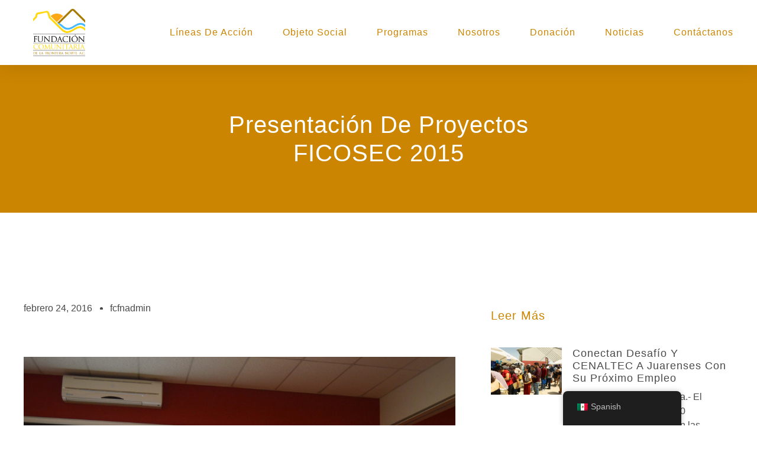

--- FILE ---
content_type: text/html; charset=UTF-8
request_url: https://fcfn.org/150-2/
body_size: 20652
content:
<!doctype html>
<html lang="es-MX">
<head>
	<meta charset="UTF-8">
	<meta name="viewport" content="width=device-width, initial-scale=1">
	<link rel="profile" href="https://gmpg.org/xfn/11">
	<meta name='robots' content='index, follow, max-image-preview:large, max-snippet:-1, max-video-preview:-1' />

	<!-- This site is optimized with the Yoast SEO plugin v26.6 - https://yoast.com/wordpress/plugins/seo/ -->
	<title>Presentación de proyectos FICOSEC 2015 - Fundación Comunitaria de la Frontera Norte, A.C.</title>
	<link rel="canonical" href="https://fcfn.org/150-2/" />
	<meta property="og:locale" content="es_MX" />
	<meta property="og:type" content="article" />
	<meta property="og:title" content="Presentación de proyectos FICOSEC 2015 - Fundación Comunitaria de la Frontera Norte, A.C." />
	<meta property="og:description" content="Hoy FICOSEC facilitó un espacio para que las organizaciones que nos aliamos con el Fideicomiso, para prevenir la violencia y delincuencia en Ciudad Juárez presentáramos nuestros resultados y modelos de intervención. Nuestra Fundación presentó el modelo de empleabilidad juvenil Desafío, que ha logrado beneficiar a 2,552 jóvenes de más de 290 colonias de la Ciudad [&hellip;]" />
	<meta property="og:url" content="https://fcfn.org/150-2/" />
	<meta property="og:site_name" content="Fundación Comunitaria de la Frontera Norte, A.C." />
	<meta property="article:published_time" content="2016-02-24T23:52:13+00:00" />
	<meta property="article:modified_time" content="2017-03-31T17:00:14+00:00" />
	<meta property="og:image" content="https://fcfn.org/wp-content/uploads/2016/02/0668_o.jpg" />
	<meta property="og:image:width" content="2048" />
	<meta property="og:image:height" content="1361" />
	<meta property="og:image:type" content="image/jpeg" />
	<meta name="author" content="fcfnadmin" />
	<meta name="twitter:card" content="summary_large_image" />
	<meta name="twitter:label1" content="Escrito por" />
	<meta name="twitter:data1" content="fcfnadmin" />
	<meta name="twitter:label2" content="Tiempo de lectura" />
	<meta name="twitter:data2" content="1 minuto" />
	<script type="application/ld+json" class="yoast-schema-graph">{"@context":"https://schema.org","@graph":[{"@type":"Article","@id":"https://fcfn.org/150-2/#article","isPartOf":{"@id":"https://fcfn.org/150-2/"},"author":{"name":"fcfnadmin","@id":"https://fcfn.org/en/#/schema/person/8b65ab4f44f20798bf3420a248d6b1c3"},"headline":"Presentación de proyectos FICOSEC 2015","datePublished":"2016-02-24T23:52:13+00:00","dateModified":"2017-03-31T17:00:14+00:00","mainEntityOfPage":{"@id":"https://fcfn.org/150-2/"},"wordCount":172,"commentCount":0,"publisher":{"@id":"https://fcfn.org/en/#organization"},"image":{"@id":"https://fcfn.org/150-2/#primaryimage"},"thumbnailUrl":"https://fcfn.org/wp-content/uploads/2016/02/0668_o.jpg","articleSection":["Noticias"],"inLanguage":"es","potentialAction":[{"@type":"CommentAction","name":"Comment","target":["https://fcfn.org/150-2/#respond"]}]},{"@type":"WebPage","@id":"https://fcfn.org/150-2/","url":"https://fcfn.org/150-2/","name":"Presentación de proyectos FICOSEC 2015 - Fundación Comunitaria de la Frontera Norte, A.C.","isPartOf":{"@id":"https://fcfn.org/en/#website"},"primaryImageOfPage":{"@id":"https://fcfn.org/150-2/#primaryimage"},"image":{"@id":"https://fcfn.org/150-2/#primaryimage"},"thumbnailUrl":"https://fcfn.org/wp-content/uploads/2016/02/0668_o.jpg","datePublished":"2016-02-24T23:52:13+00:00","dateModified":"2017-03-31T17:00:14+00:00","breadcrumb":{"@id":"https://fcfn.org/150-2/#breadcrumb"},"inLanguage":"es","potentialAction":[{"@type":"ReadAction","target":["https://fcfn.org/150-2/"]}]},{"@type":"ImageObject","inLanguage":"es","@id":"https://fcfn.org/150-2/#primaryimage","url":"https://fcfn.org/wp-content/uploads/2016/02/0668_o.jpg","contentUrl":"https://fcfn.org/wp-content/uploads/2016/02/0668_o.jpg","width":2048,"height":1361},{"@type":"BreadcrumbList","@id":"https://fcfn.org/150-2/#breadcrumb","itemListElement":[{"@type":"ListItem","position":1,"name":"Inicio","item":"https://fcfn.org/"},{"@type":"ListItem","position":2,"name":"Presentación de proyectos FICOSEC 2015"}]},{"@type":"WebSite","@id":"https://fcfn.org/en/#website","url":"https://fcfn.org/en/","name":"Fundación Comunitaria de la Frontera Norte, A.C.","description":"Fundación Comunitaria de la Frontera Norte, A.C.","publisher":{"@id":"https://fcfn.org/en/#organization"},"potentialAction":[{"@type":"SearchAction","target":{"@type":"EntryPoint","urlTemplate":"https://fcfn.org/en/?s={search_term_string}"},"query-input":{"@type":"PropertyValueSpecification","valueRequired":true,"valueName":"search_term_string"}}],"inLanguage":"es"},{"@type":"Organization","@id":"https://fcfn.org/en/#organization","name":"Fundación Comunitaria de la Frontera Norte, A.C.","url":"https://fcfn.org/en/","logo":{"@type":"ImageObject","inLanguage":"es","@id":"https://fcfn.org/en/#/schema/logo/image/","url":"https://fcfn.org/wp-content/uploads/2023/04/Logo_FCNF.jpg","contentUrl":"https://fcfn.org/wp-content/uploads/2023/04/Logo_FCNF.jpg","width":1050,"height":964,"caption":"Fundación Comunitaria de la Frontera Norte, A.C."},"image":{"@id":"https://fcfn.org/en/#/schema/logo/image/"}},{"@type":"Person","@id":"https://fcfn.org/en/#/schema/person/8b65ab4f44f20798bf3420a248d6b1c3","name":"fcfnadmin","image":{"@type":"ImageObject","inLanguage":"es","@id":"https://fcfn.org/en/#/schema/person/image/","url":"https://secure.gravatar.com/avatar/755147bccbd6556d72972ed71cd19955453da76b96deb64ec73a068167a1a62d?s=96&d=mm&r=g","contentUrl":"https://secure.gravatar.com/avatar/755147bccbd6556d72972ed71cd19955453da76b96deb64ec73a068167a1a62d?s=96&d=mm&r=g","caption":"fcfnadmin"},"url":"https://fcfn.org/author/fcfnadmin/"}]}</script>
	<!-- / Yoast SEO plugin. -->


<link rel="alternate" type="application/rss+xml" title="Fundación Comunitaria de la Frontera Norte, A.C. &raquo; Feed" href="https://fcfn.org/feed/" />
<link rel="alternate" type="application/rss+xml" title="Fundación Comunitaria de la Frontera Norte, A.C. &raquo; RSS de los comentarios" href="https://fcfn.org/comments/feed/" />
<link rel="alternate" type="application/rss+xml" title="Fundación Comunitaria de la Frontera Norte, A.C. &raquo; Presentación de proyectos FICOSEC 2015 RSS de los comentarios" href="https://fcfn.org/150-2/feed/" />
<link rel="alternate" title="oEmbed (JSON)" type="application/json+oembed" href="https://fcfn.org/wp-json/oembed/1.0/embed?url=https%3A%2F%2Ffcfn.org%2F150-2%2F" />
<link rel="alternate" title="oEmbed (XML)" type="text/xml+oembed" href="https://fcfn.org/wp-json/oembed/1.0/embed?url=https%3A%2F%2Ffcfn.org%2F150-2%2F&#038;format=xml" />
<style id='wp-img-auto-sizes-contain-inline-css'>
img:is([sizes=auto i],[sizes^="auto," i]){contain-intrinsic-size:3000px 1500px}
/*# sourceURL=wp-img-auto-sizes-contain-inline-css */
</style>

<style id='wp-emoji-styles-inline-css'>

	img.wp-smiley, img.emoji {
		display: inline !important;
		border: none !important;
		box-shadow: none !important;
		height: 1em !important;
		width: 1em !important;
		margin: 0 0.07em !important;
		vertical-align: -0.1em !important;
		background: none !important;
		padding: 0 !important;
	}
/*# sourceURL=wp-emoji-styles-inline-css */
</style>
<link rel='stylesheet' id='wp-block-library-css' href='https://fcfn.org/wp-includes/css/dist/block-library/style.min.css?ver=6.9' media='all' />
<link rel='stylesheet' id='jet-engine-frontend-css' href='https://fcfn.org/wp-content/plugins/jet-engine/assets/css/frontend.css?ver=3.2.6' media='all' />
<style id='global-styles-inline-css'>
:root{--wp--preset--aspect-ratio--square: 1;--wp--preset--aspect-ratio--4-3: 4/3;--wp--preset--aspect-ratio--3-4: 3/4;--wp--preset--aspect-ratio--3-2: 3/2;--wp--preset--aspect-ratio--2-3: 2/3;--wp--preset--aspect-ratio--16-9: 16/9;--wp--preset--aspect-ratio--9-16: 9/16;--wp--preset--color--black: #000000;--wp--preset--color--cyan-bluish-gray: #abb8c3;--wp--preset--color--white: #ffffff;--wp--preset--color--pale-pink: #f78da7;--wp--preset--color--vivid-red: #cf2e2e;--wp--preset--color--luminous-vivid-orange: #ff6900;--wp--preset--color--luminous-vivid-amber: #fcb900;--wp--preset--color--light-green-cyan: #7bdcb5;--wp--preset--color--vivid-green-cyan: #00d084;--wp--preset--color--pale-cyan-blue: #8ed1fc;--wp--preset--color--vivid-cyan-blue: #0693e3;--wp--preset--color--vivid-purple: #9b51e0;--wp--preset--gradient--vivid-cyan-blue-to-vivid-purple: linear-gradient(135deg,rgb(6,147,227) 0%,rgb(155,81,224) 100%);--wp--preset--gradient--light-green-cyan-to-vivid-green-cyan: linear-gradient(135deg,rgb(122,220,180) 0%,rgb(0,208,130) 100%);--wp--preset--gradient--luminous-vivid-amber-to-luminous-vivid-orange: linear-gradient(135deg,rgb(252,185,0) 0%,rgb(255,105,0) 100%);--wp--preset--gradient--luminous-vivid-orange-to-vivid-red: linear-gradient(135deg,rgb(255,105,0) 0%,rgb(207,46,46) 100%);--wp--preset--gradient--very-light-gray-to-cyan-bluish-gray: linear-gradient(135deg,rgb(238,238,238) 0%,rgb(169,184,195) 100%);--wp--preset--gradient--cool-to-warm-spectrum: linear-gradient(135deg,rgb(74,234,220) 0%,rgb(151,120,209) 20%,rgb(207,42,186) 40%,rgb(238,44,130) 60%,rgb(251,105,98) 80%,rgb(254,248,76) 100%);--wp--preset--gradient--blush-light-purple: linear-gradient(135deg,rgb(255,206,236) 0%,rgb(152,150,240) 100%);--wp--preset--gradient--blush-bordeaux: linear-gradient(135deg,rgb(254,205,165) 0%,rgb(254,45,45) 50%,rgb(107,0,62) 100%);--wp--preset--gradient--luminous-dusk: linear-gradient(135deg,rgb(255,203,112) 0%,rgb(199,81,192) 50%,rgb(65,88,208) 100%);--wp--preset--gradient--pale-ocean: linear-gradient(135deg,rgb(255,245,203) 0%,rgb(182,227,212) 50%,rgb(51,167,181) 100%);--wp--preset--gradient--electric-grass: linear-gradient(135deg,rgb(202,248,128) 0%,rgb(113,206,126) 100%);--wp--preset--gradient--midnight: linear-gradient(135deg,rgb(2,3,129) 0%,rgb(40,116,252) 100%);--wp--preset--font-size--small: 13px;--wp--preset--font-size--medium: 20px;--wp--preset--font-size--large: 36px;--wp--preset--font-size--x-large: 42px;--wp--preset--spacing--20: 0.44rem;--wp--preset--spacing--30: 0.67rem;--wp--preset--spacing--40: 1rem;--wp--preset--spacing--50: 1.5rem;--wp--preset--spacing--60: 2.25rem;--wp--preset--spacing--70: 3.38rem;--wp--preset--spacing--80: 5.06rem;--wp--preset--shadow--natural: 6px 6px 9px rgba(0, 0, 0, 0.2);--wp--preset--shadow--deep: 12px 12px 50px rgba(0, 0, 0, 0.4);--wp--preset--shadow--sharp: 6px 6px 0px rgba(0, 0, 0, 0.2);--wp--preset--shadow--outlined: 6px 6px 0px -3px rgb(255, 255, 255), 6px 6px rgb(0, 0, 0);--wp--preset--shadow--crisp: 6px 6px 0px rgb(0, 0, 0);}:root { --wp--style--global--content-size: 800px;--wp--style--global--wide-size: 1200px; }:where(body) { margin: 0; }.wp-site-blocks > .alignleft { float: left; margin-right: 2em; }.wp-site-blocks > .alignright { float: right; margin-left: 2em; }.wp-site-blocks > .aligncenter { justify-content: center; margin-left: auto; margin-right: auto; }:where(.wp-site-blocks) > * { margin-block-start: 24px; margin-block-end: 0; }:where(.wp-site-blocks) > :first-child { margin-block-start: 0; }:where(.wp-site-blocks) > :last-child { margin-block-end: 0; }:root { --wp--style--block-gap: 24px; }:root :where(.is-layout-flow) > :first-child{margin-block-start: 0;}:root :where(.is-layout-flow) > :last-child{margin-block-end: 0;}:root :where(.is-layout-flow) > *{margin-block-start: 24px;margin-block-end: 0;}:root :where(.is-layout-constrained) > :first-child{margin-block-start: 0;}:root :where(.is-layout-constrained) > :last-child{margin-block-end: 0;}:root :where(.is-layout-constrained) > *{margin-block-start: 24px;margin-block-end: 0;}:root :where(.is-layout-flex){gap: 24px;}:root :where(.is-layout-grid){gap: 24px;}.is-layout-flow > .alignleft{float: left;margin-inline-start: 0;margin-inline-end: 2em;}.is-layout-flow > .alignright{float: right;margin-inline-start: 2em;margin-inline-end: 0;}.is-layout-flow > .aligncenter{margin-left: auto !important;margin-right: auto !important;}.is-layout-constrained > .alignleft{float: left;margin-inline-start: 0;margin-inline-end: 2em;}.is-layout-constrained > .alignright{float: right;margin-inline-start: 2em;margin-inline-end: 0;}.is-layout-constrained > .aligncenter{margin-left: auto !important;margin-right: auto !important;}.is-layout-constrained > :where(:not(.alignleft):not(.alignright):not(.alignfull)){max-width: var(--wp--style--global--content-size);margin-left: auto !important;margin-right: auto !important;}.is-layout-constrained > .alignwide{max-width: var(--wp--style--global--wide-size);}body .is-layout-flex{display: flex;}.is-layout-flex{flex-wrap: wrap;align-items: center;}.is-layout-flex > :is(*, div){margin: 0;}body .is-layout-grid{display: grid;}.is-layout-grid > :is(*, div){margin: 0;}body{padding-top: 0px;padding-right: 0px;padding-bottom: 0px;padding-left: 0px;}a:where(:not(.wp-element-button)){text-decoration: underline;}:root :where(.wp-element-button, .wp-block-button__link){background-color: #32373c;border-width: 0;color: #fff;font-family: inherit;font-size: inherit;font-style: inherit;font-weight: inherit;letter-spacing: inherit;line-height: inherit;padding-top: calc(0.667em + 2px);padding-right: calc(1.333em + 2px);padding-bottom: calc(0.667em + 2px);padding-left: calc(1.333em + 2px);text-decoration: none;text-transform: inherit;}.has-black-color{color: var(--wp--preset--color--black) !important;}.has-cyan-bluish-gray-color{color: var(--wp--preset--color--cyan-bluish-gray) !important;}.has-white-color{color: var(--wp--preset--color--white) !important;}.has-pale-pink-color{color: var(--wp--preset--color--pale-pink) !important;}.has-vivid-red-color{color: var(--wp--preset--color--vivid-red) !important;}.has-luminous-vivid-orange-color{color: var(--wp--preset--color--luminous-vivid-orange) !important;}.has-luminous-vivid-amber-color{color: var(--wp--preset--color--luminous-vivid-amber) !important;}.has-light-green-cyan-color{color: var(--wp--preset--color--light-green-cyan) !important;}.has-vivid-green-cyan-color{color: var(--wp--preset--color--vivid-green-cyan) !important;}.has-pale-cyan-blue-color{color: var(--wp--preset--color--pale-cyan-blue) !important;}.has-vivid-cyan-blue-color{color: var(--wp--preset--color--vivid-cyan-blue) !important;}.has-vivid-purple-color{color: var(--wp--preset--color--vivid-purple) !important;}.has-black-background-color{background-color: var(--wp--preset--color--black) !important;}.has-cyan-bluish-gray-background-color{background-color: var(--wp--preset--color--cyan-bluish-gray) !important;}.has-white-background-color{background-color: var(--wp--preset--color--white) !important;}.has-pale-pink-background-color{background-color: var(--wp--preset--color--pale-pink) !important;}.has-vivid-red-background-color{background-color: var(--wp--preset--color--vivid-red) !important;}.has-luminous-vivid-orange-background-color{background-color: var(--wp--preset--color--luminous-vivid-orange) !important;}.has-luminous-vivid-amber-background-color{background-color: var(--wp--preset--color--luminous-vivid-amber) !important;}.has-light-green-cyan-background-color{background-color: var(--wp--preset--color--light-green-cyan) !important;}.has-vivid-green-cyan-background-color{background-color: var(--wp--preset--color--vivid-green-cyan) !important;}.has-pale-cyan-blue-background-color{background-color: var(--wp--preset--color--pale-cyan-blue) !important;}.has-vivid-cyan-blue-background-color{background-color: var(--wp--preset--color--vivid-cyan-blue) !important;}.has-vivid-purple-background-color{background-color: var(--wp--preset--color--vivid-purple) !important;}.has-black-border-color{border-color: var(--wp--preset--color--black) !important;}.has-cyan-bluish-gray-border-color{border-color: var(--wp--preset--color--cyan-bluish-gray) !important;}.has-white-border-color{border-color: var(--wp--preset--color--white) !important;}.has-pale-pink-border-color{border-color: var(--wp--preset--color--pale-pink) !important;}.has-vivid-red-border-color{border-color: var(--wp--preset--color--vivid-red) !important;}.has-luminous-vivid-orange-border-color{border-color: var(--wp--preset--color--luminous-vivid-orange) !important;}.has-luminous-vivid-amber-border-color{border-color: var(--wp--preset--color--luminous-vivid-amber) !important;}.has-light-green-cyan-border-color{border-color: var(--wp--preset--color--light-green-cyan) !important;}.has-vivid-green-cyan-border-color{border-color: var(--wp--preset--color--vivid-green-cyan) !important;}.has-pale-cyan-blue-border-color{border-color: var(--wp--preset--color--pale-cyan-blue) !important;}.has-vivid-cyan-blue-border-color{border-color: var(--wp--preset--color--vivid-cyan-blue) !important;}.has-vivid-purple-border-color{border-color: var(--wp--preset--color--vivid-purple) !important;}.has-vivid-cyan-blue-to-vivid-purple-gradient-background{background: var(--wp--preset--gradient--vivid-cyan-blue-to-vivid-purple) !important;}.has-light-green-cyan-to-vivid-green-cyan-gradient-background{background: var(--wp--preset--gradient--light-green-cyan-to-vivid-green-cyan) !important;}.has-luminous-vivid-amber-to-luminous-vivid-orange-gradient-background{background: var(--wp--preset--gradient--luminous-vivid-amber-to-luminous-vivid-orange) !important;}.has-luminous-vivid-orange-to-vivid-red-gradient-background{background: var(--wp--preset--gradient--luminous-vivid-orange-to-vivid-red) !important;}.has-very-light-gray-to-cyan-bluish-gray-gradient-background{background: var(--wp--preset--gradient--very-light-gray-to-cyan-bluish-gray) !important;}.has-cool-to-warm-spectrum-gradient-background{background: var(--wp--preset--gradient--cool-to-warm-spectrum) !important;}.has-blush-light-purple-gradient-background{background: var(--wp--preset--gradient--blush-light-purple) !important;}.has-blush-bordeaux-gradient-background{background: var(--wp--preset--gradient--blush-bordeaux) !important;}.has-luminous-dusk-gradient-background{background: var(--wp--preset--gradient--luminous-dusk) !important;}.has-pale-ocean-gradient-background{background: var(--wp--preset--gradient--pale-ocean) !important;}.has-electric-grass-gradient-background{background: var(--wp--preset--gradient--electric-grass) !important;}.has-midnight-gradient-background{background: var(--wp--preset--gradient--midnight) !important;}.has-small-font-size{font-size: var(--wp--preset--font-size--small) !important;}.has-medium-font-size{font-size: var(--wp--preset--font-size--medium) !important;}.has-large-font-size{font-size: var(--wp--preset--font-size--large) !important;}.has-x-large-font-size{font-size: var(--wp--preset--font-size--x-large) !important;}
:root :where(.wp-block-pullquote){font-size: 1.5em;line-height: 1.6;}
/*# sourceURL=global-styles-inline-css */
</style>
<link rel='stylesheet' id='contact-form-7-css' href='https://fcfn.org/wp-content/plugins/contact-form-7/includes/css/styles.css?ver=6.1.4' media='all' />
<link rel='stylesheet' id='trp-floater-language-switcher-style-css' href='https://fcfn.org/wp-content/plugins/translatepress-multilingual/assets/css/trp-floater-language-switcher.css?ver=3.0.6' media='all' />
<link rel='stylesheet' id='trp-language-switcher-style-css' href='https://fcfn.org/wp-content/plugins/translatepress-multilingual/assets/css/trp-language-switcher.css?ver=3.0.6' media='all' />
<link rel='stylesheet' id='hello-elementor-css' href='https://fcfn.org/wp-content/themes/hello-elementor/assets/css/reset.css?ver=3.4.5' media='all' />
<link rel='stylesheet' id='hello-elementor-theme-style-css' href='https://fcfn.org/wp-content/themes/hello-elementor/assets/css/theme.css?ver=3.4.5' media='all' />
<link rel='stylesheet' id='hello-elementor-header-footer-css' href='https://fcfn.org/wp-content/themes/hello-elementor/assets/css/header-footer.css?ver=3.4.5' media='all' />
<link rel='stylesheet' id='elementor-frontend-css' href='https://fcfn.org/wp-content/plugins/elementor/assets/css/frontend.min.css?ver=3.33.4' media='all' />
<link rel='stylesheet' id='elementor-post-1569-css' href='https://fcfn.org/wp-content/uploads/elementor/css/post-1569.css?ver=1767653377' media='all' />
<link rel='stylesheet' id='widget-image-css' href='https://fcfn.org/wp-content/plugins/elementor/assets/css/widget-image.min.css?ver=3.33.4' media='all' />
<link rel='stylesheet' id='widget-nav-menu-css' href='https://fcfn.org/wp-content/plugins/elementor-pro/assets/css/widget-nav-menu.min.css?ver=3.33.2' media='all' />
<link rel='stylesheet' id='e-sticky-css' href='https://fcfn.org/wp-content/plugins/elementor-pro/assets/css/modules/sticky.min.css?ver=3.33.2' media='all' />
<link rel='stylesheet' id='widget-heading-css' href='https://fcfn.org/wp-content/plugins/elementor/assets/css/widget-heading.min.css?ver=3.33.4' media='all' />
<link rel='stylesheet' id='widget-post-info-css' href='https://fcfn.org/wp-content/plugins/elementor-pro/assets/css/widget-post-info.min.css?ver=3.33.2' media='all' />
<link rel='stylesheet' id='widget-icon-list-css' href='https://fcfn.org/wp-content/plugins/elementor/assets/css/widget-icon-list.min.css?ver=3.33.4' media='all' />
<link rel='stylesheet' id='elementor-icons-shared-0-css' href='https://fcfn.org/wp-content/plugins/elementor/assets/lib/font-awesome/css/fontawesome.min.css?ver=5.15.3' media='all' />
<link rel='stylesheet' id='elementor-icons-fa-regular-css' href='https://fcfn.org/wp-content/plugins/elementor/assets/lib/font-awesome/css/regular.min.css?ver=5.15.3' media='all' />
<link rel='stylesheet' id='elementor-icons-fa-solid-css' href='https://fcfn.org/wp-content/plugins/elementor/assets/lib/font-awesome/css/solid.min.css?ver=5.15.3' media='all' />
<link rel='stylesheet' id='widget-share-buttons-css' href='https://fcfn.org/wp-content/plugins/elementor-pro/assets/css/widget-share-buttons.min.css?ver=3.33.2' media='all' />
<link rel='stylesheet' id='e-apple-webkit-css' href='https://fcfn.org/wp-content/plugins/elementor/assets/css/conditionals/apple-webkit.min.css?ver=3.33.4' media='all' />
<link rel='stylesheet' id='elementor-icons-fa-brands-css' href='https://fcfn.org/wp-content/plugins/elementor/assets/lib/font-awesome/css/brands.min.css?ver=5.15.3' media='all' />
<link rel='stylesheet' id='widget-posts-css' href='https://fcfn.org/wp-content/plugins/elementor-pro/assets/css/widget-posts.min.css?ver=3.33.2' media='all' />
<link rel='stylesheet' id='widget-post-navigation-css' href='https://fcfn.org/wp-content/plugins/elementor-pro/assets/css/widget-post-navigation.min.css?ver=3.33.2' media='all' />
<link rel='stylesheet' id='jet-elements-css' href='https://fcfn.org/wp-content/plugins/jet-elements/assets/css/jet-elements.css?ver=2.6.13.1' media='all' />
<link rel='stylesheet' id='jet-elements-skin-css' href='https://fcfn.org/wp-content/plugins/jet-elements/assets/css/jet-elements-skin.css?ver=2.6.13.1' media='all' />
<link rel='stylesheet' id='elementor-icons-css' href='https://fcfn.org/wp-content/plugins/elementor/assets/lib/eicons/css/elementor-icons.min.css?ver=5.44.0' media='all' />
<link rel='stylesheet' id='elementor-post-1587-css' href='https://fcfn.org/wp-content/uploads/elementor/css/post-1587.css?ver=1767653378' media='all' />
<link rel='stylesheet' id='elementor-post-1584-css' href='https://fcfn.org/wp-content/uploads/elementor/css/post-1584.css?ver=1767653378' media='all' />
<link rel='stylesheet' id='elementor-post-1576-css' href='https://fcfn.org/wp-content/uploads/elementor/css/post-1576.css?ver=1767654105' media='all' />
<link rel='stylesheet' id='elementor-gf-local-merriweather-css' href='https://fcfn.org/wp-content/uploads/elementor/google-fonts/css/merriweather.css?ver=1743533136' media='all' />
<link rel='stylesheet' id='elementor-gf-local-montserrat-css' href='https://fcfn.org/wp-content/uploads/elementor/google-fonts/css/montserrat.css?ver=1743533166' media='all' />
<script src="https://fcfn.org/wp-includes/js/jquery/jquery.min.js?ver=3.7.1" id="jquery-core-js"></script>
<script src="https://fcfn.org/wp-includes/js/jquery/jquery-migrate.min.js?ver=3.4.1" id="jquery-migrate-js"></script>
<link rel="https://api.w.org/" href="https://fcfn.org/wp-json/" /><link rel="alternate" title="JSON" type="application/json" href="https://fcfn.org/wp-json/wp/v2/posts/150" /><link rel="EditURI" type="application/rsd+xml" title="RSD" href="https://fcfn.org/xmlrpc.php?rsd" />
<meta name="generator" content="WordPress 6.9" />
<link rel='shortlink' href='https://fcfn.org/?p=150' />
<link rel="alternate" hreflang="es-MX" href="https://fcfn.org/150-2/"/>
<link rel="alternate" hreflang="en-US" href="https://fcfn.org/en/150-2/"/>
<link rel="alternate" hreflang="es" href="https://fcfn.org/150-2/"/>
<link rel="alternate" hreflang="en" href="https://fcfn.org/en/150-2/"/>
<meta name="generator" content="Elementor 3.33.4; features: additional_custom_breakpoints; settings: css_print_method-external, google_font-enabled, font_display-swap">
			<style>
				.e-con.e-parent:nth-of-type(n+4):not(.e-lazyloaded):not(.e-no-lazyload),
				.e-con.e-parent:nth-of-type(n+4):not(.e-lazyloaded):not(.e-no-lazyload) * {
					background-image: none !important;
				}
				@media screen and (max-height: 1024px) {
					.e-con.e-parent:nth-of-type(n+3):not(.e-lazyloaded):not(.e-no-lazyload),
					.e-con.e-parent:nth-of-type(n+3):not(.e-lazyloaded):not(.e-no-lazyload) * {
						background-image: none !important;
					}
				}
				@media screen and (max-height: 640px) {
					.e-con.e-parent:nth-of-type(n+2):not(.e-lazyloaded):not(.e-no-lazyload),
					.e-con.e-parent:nth-of-type(n+2):not(.e-lazyloaded):not(.e-no-lazyload) * {
						background-image: none !important;
					}
				}
			</style>
			<link rel="icon" href="https://fcfn.org/wp-content/uploads/2016/01/cropped-FCFN-400-32x32.jpg" sizes="32x32" />
<link rel="icon" href="https://fcfn.org/wp-content/uploads/2016/01/cropped-FCFN-400-192x192.jpg" sizes="192x192" />
<link rel="apple-touch-icon" href="https://fcfn.org/wp-content/uploads/2016/01/cropped-FCFN-400-180x180.jpg" />
<meta name="msapplication-TileImage" content="https://fcfn.org/wp-content/uploads/2016/01/cropped-FCFN-400-270x270.jpg" />
</head>
<body class="wp-singular post-template-default single single-post postid-150 single-format-standard wp-custom-logo wp-embed-responsive wp-theme-hello-elementor translatepress-es_MX hello-elementor-default elementor-default elementor-template-full-width elementor-kit-1569 elementor-page-1576">


<a class="skip-link screen-reader-text" href="#content">Ir al contenido</a>

		<header data-elementor-type="header" data-elementor-id="1587" class="elementor elementor-1587 elementor-location-header" data-elementor-post-type="elementor_library">
					<section class="elementor-section elementor-top-section elementor-element elementor-element-6acd9bac elementor-section-full_width elementor-section-stretched elementor-section-height-default elementor-section-height-default" data-id="6acd9bac" data-element_type="section" id="header_pop" data-settings="{&quot;sticky&quot;:&quot;top&quot;,&quot;stretch_section&quot;:&quot;section-stretched&quot;,&quot;jet_parallax_layout_list&quot;:[],&quot;sticky_on&quot;:[&quot;desktop&quot;,&quot;tablet&quot;,&quot;mobile&quot;],&quot;sticky_offset&quot;:0,&quot;sticky_effects_offset&quot;:0,&quot;sticky_anchor_link_offset&quot;:0}">
						<div class="elementor-container elementor-column-gap-default">
					<div class="elementor-column elementor-col-100 elementor-top-column elementor-element elementor-element-1106bdde" data-id="1106bdde" data-element_type="column">
			<div class="elementor-widget-wrap elementor-element-populated">
						<section class="elementor-section elementor-inner-section elementor-element elementor-element-7a44521e elementor-section-boxed elementor-section-height-default elementor-section-height-default" data-id="7a44521e" data-element_type="section" data-settings="{&quot;background_background&quot;:&quot;classic&quot;,&quot;jet_parallax_layout_list&quot;:[]}">
						<div class="elementor-container elementor-column-gap-default">
					<div class="elementor-column elementor-col-50 elementor-inner-column elementor-element elementor-element-1e5f8e16" data-id="1e5f8e16" data-element_type="column">
			<div class="elementor-widget-wrap elementor-element-populated">
						<div class="elementor-element elementor-element-6fb3f665 elementor-widget elementor-widget-theme-site-logo elementor-widget-image" data-id="6fb3f665" data-element_type="widget" data-widget_type="theme-site-logo.default">
				<div class="elementor-widget-container">
											<a href="https://fcfn.org">
			<img width="1050" height="964" src="https://fcfn.org/wp-content/uploads/2023/04/Logo_FCNF.jpg" class="attachment-full size-full wp-image-1567" alt="" srcset="https://fcfn.org/wp-content/uploads/2023/04/Logo_FCNF.jpg 1050w, https://fcfn.org/wp-content/uploads/2023/04/Logo_FCNF-300x275.jpg 300w, https://fcfn.org/wp-content/uploads/2023/04/Logo_FCNF-1024x940.jpg 1024w, https://fcfn.org/wp-content/uploads/2023/04/Logo_FCNF-768x705.jpg 768w" sizes="(max-width: 1050px) 100vw, 1050px" />				</a>
											</div>
				</div>
					</div>
		</div>
				<div class="elementor-column elementor-col-50 elementor-inner-column elementor-element elementor-element-10d3b9c9" data-id="10d3b9c9" data-element_type="column">
			<div class="elementor-widget-wrap elementor-element-populated">
						<div class="elementor-element elementor-element-10cbadd elementor-nav-menu__align-end elementor-nav-menu--stretch elementor-nav-menu__text-align-center elementor-nav-menu--dropdown-tablet elementor-nav-menu--toggle elementor-nav-menu--burger elementor-widget elementor-widget-nav-menu" data-id="10cbadd" data-element_type="widget" data-settings="{&quot;full_width&quot;:&quot;stretch&quot;,&quot;layout&quot;:&quot;horizontal&quot;,&quot;submenu_icon&quot;:{&quot;value&quot;:&quot;&lt;i class=\&quot;fas fa-caret-down\&quot; aria-hidden=\&quot;true\&quot;&gt;&lt;\/i&gt;&quot;,&quot;library&quot;:&quot;fa-solid&quot;},&quot;toggle&quot;:&quot;burger&quot;}" data-widget_type="nav-menu.default">
				<div class="elementor-widget-container">
								<nav aria-label="Menu" class="elementor-nav-menu--main elementor-nav-menu__container elementor-nav-menu--layout-horizontal e--pointer-underline e--animation-fade">
				<ul id="menu-1-10cbadd" class="elementor-nav-menu"><li class="menu-item menu-item-type-post_type menu-item-object-page menu-item-1854"><a href="https://fcfn.org/lineas-de-accion/" class="elementor-item">Líneas de acción</a></li>
<li class="menu-item menu-item-type-post_type menu-item-object-page menu-item-2182"><a href="https://fcfn.org/objeto-social/" class="elementor-item">Objeto Social</a></li>
<li class="menu-item menu-item-type-custom menu-item-object-custom menu-item-has-children menu-item-1882"><a href="#" class="elementor-item elementor-item-anchor">Programas</a>
<ul class="sub-menu elementor-nav-menu--dropdown">
	<li class="menu-item menu-item-type-post_type menu-item-object-page menu-item-1922"><a href="https://fcfn.org/comunidades-juarez/" class="elementor-sub-item">Comunidades Juárez</a></li>
	<li class="menu-item menu-item-type-post_type menu-item-object-page menu-item-1923"><a href="https://fcfn.org/desafio/" class="elementor-sub-item">Desafío</a></li>
	<li class="menu-item menu-item-type-post_type menu-item-object-page menu-item-1881"><a href="https://fcfn.org/fondos-de-inversion-social/" class="elementor-sub-item">Fondos de Inversión Social</a></li>
</ul>
</li>
<li class="menu-item menu-item-type-post_type menu-item-object-page menu-item-has-children menu-item-1636"><a href="https://fcfn.org/nosotros/" class="elementor-item">Nosotros</a>
<ul class="sub-menu elementor-nav-menu--dropdown">
	<li class="menu-item menu-item-type-post_type menu-item-object-page menu-item-1642"><a href="https://fcfn.org/equipo/" class="elementor-sub-item">Equipo</a></li>
</ul>
</li>
<li class="menu-item menu-item-type-post_type menu-item-object-page menu-item-2550"><a href="https://fcfn.org/donacion/" class="elementor-item">Donación</a></li>
<li class="menu-item menu-item-type-post_type menu-item-object-page menu-item-2610"><a href="https://fcfn.org/noticias/" class="elementor-item">Noticias</a></li>
<li class="menu-item menu-item-type-post_type menu-item-object-page menu-item-1638"><a href="https://fcfn.org/contactanos/" class="elementor-item">Contáctanos</a></li>
</ul>			</nav>
					<div class="elementor-menu-toggle" role="button" tabindex="0" aria-label="Menu Toggle" aria-expanded="false">
			<i aria-hidden="true" role="presentation" class="elementor-menu-toggle__icon--open eicon-menu-bar"></i><i aria-hidden="true" role="presentation" class="elementor-menu-toggle__icon--close eicon-close"></i>		</div>
					<nav class="elementor-nav-menu--dropdown elementor-nav-menu__container" aria-hidden="true">
				<ul id="menu-2-10cbadd" class="elementor-nav-menu"><li class="menu-item menu-item-type-post_type menu-item-object-page menu-item-1854"><a href="https://fcfn.org/lineas-de-accion/" class="elementor-item" tabindex="-1">Líneas de acción</a></li>
<li class="menu-item menu-item-type-post_type menu-item-object-page menu-item-2182"><a href="https://fcfn.org/objeto-social/" class="elementor-item" tabindex="-1">Objeto Social</a></li>
<li class="menu-item menu-item-type-custom menu-item-object-custom menu-item-has-children menu-item-1882"><a href="#" class="elementor-item elementor-item-anchor" tabindex="-1">Programas</a>
<ul class="sub-menu elementor-nav-menu--dropdown">
	<li class="menu-item menu-item-type-post_type menu-item-object-page menu-item-1922"><a href="https://fcfn.org/comunidades-juarez/" class="elementor-sub-item" tabindex="-1">Comunidades Juárez</a></li>
	<li class="menu-item menu-item-type-post_type menu-item-object-page menu-item-1923"><a href="https://fcfn.org/desafio/" class="elementor-sub-item" tabindex="-1">Desafío</a></li>
	<li class="menu-item menu-item-type-post_type menu-item-object-page menu-item-1881"><a href="https://fcfn.org/fondos-de-inversion-social/" class="elementor-sub-item" tabindex="-1">Fondos de Inversión Social</a></li>
</ul>
</li>
<li class="menu-item menu-item-type-post_type menu-item-object-page menu-item-has-children menu-item-1636"><a href="https://fcfn.org/nosotros/" class="elementor-item" tabindex="-1">Nosotros</a>
<ul class="sub-menu elementor-nav-menu--dropdown">
	<li class="menu-item menu-item-type-post_type menu-item-object-page menu-item-1642"><a href="https://fcfn.org/equipo/" class="elementor-sub-item" tabindex="-1">Equipo</a></li>
</ul>
</li>
<li class="menu-item menu-item-type-post_type menu-item-object-page menu-item-2550"><a href="https://fcfn.org/donacion/" class="elementor-item" tabindex="-1">Donación</a></li>
<li class="menu-item menu-item-type-post_type menu-item-object-page menu-item-2610"><a href="https://fcfn.org/noticias/" class="elementor-item" tabindex="-1">Noticias</a></li>
<li class="menu-item menu-item-type-post_type menu-item-object-page menu-item-1638"><a href="https://fcfn.org/contactanos/" class="elementor-item" tabindex="-1">Contáctanos</a></li>
</ul>			</nav>
						</div>
				</div>
					</div>
		</div>
					</div>
		</section>
					</div>
		</div>
					</div>
		</section>
				</header>
				<div data-elementor-type="single" data-elementor-id="1576" class="elementor elementor-1576 elementor-location-single post-150 post type-post status-publish format-standard has-post-thumbnail hentry category-noticias" data-elementor-post-type="elementor_library">
					<section class="elementor-section elementor-top-section elementor-element elementor-element-7a814076 elementor-section-height-min-height elementor-section-boxed elementor-section-height-default elementor-section-items-middle" data-id="7a814076" data-element_type="section" data-settings="{&quot;background_background&quot;:&quot;classic&quot;,&quot;jet_parallax_layout_list&quot;:[]}">
							<div class="elementor-background-overlay"></div>
							<div class="elementor-container elementor-column-gap-default">
					<div class="elementor-column elementor-col-100 elementor-top-column elementor-element elementor-element-4c828435" data-id="4c828435" data-element_type="column">
			<div class="elementor-widget-wrap elementor-element-populated">
						<div class="elementor-element elementor-element-39f4c44c elementor-widget elementor-widget-theme-post-title elementor-page-title elementor-widget-heading" data-id="39f4c44c" data-element_type="widget" data-widget_type="theme-post-title.default">
				<div class="elementor-widget-container">
					<h1 class="elementor-heading-title elementor-size-default">Presentación de proyectos FICOSEC 2015</h1>				</div>
				</div>
					</div>
		</div>
					</div>
		</section>
				<section class="elementor-section elementor-top-section elementor-element elementor-element-68c34a43 elementor-section-boxed elementor-section-height-default elementor-section-height-default" data-id="68c34a43" data-element_type="section" data-settings="{&quot;jet_parallax_layout_list&quot;:[]}">
						<div class="elementor-container elementor-column-gap-default">
					<div class="elementor-column elementor-col-50 elementor-top-column elementor-element elementor-element-60ab6e63" data-id="60ab6e63" data-element_type="column">
			<div class="elementor-widget-wrap elementor-element-populated">
						<div class="elementor-element elementor-element-420ee6e6 elementor-align-left elementor-widget elementor-widget-post-info" data-id="420ee6e6" data-element_type="widget" data-widget_type="post-info.default">
				<div class="elementor-widget-container">
							<ul class="elementor-inline-items elementor-icon-list-items elementor-post-info">
								<li class="elementor-icon-list-item elementor-repeater-item-fde9fb9 elementor-inline-item" itemprop="datePublished">
						<a href="https://fcfn.org/2016/02/24/">
														<span class="elementor-icon-list-text elementor-post-info__item elementor-post-info__item--type-date">
										<time>febrero 24, 2016</time>					</span>
									</a>
				</li>
				<li class="elementor-icon-list-item elementor-repeater-item-f7bd4a7 elementor-inline-item" itemprop="author">
						<a href="https://fcfn.org/author/fcfnadmin/">
														<span class="elementor-icon-list-text elementor-post-info__item elementor-post-info__item--type-author">
										fcfnadmin					</span>
									</a>
				</li>
				</ul>
						</div>
				</div>
				<div class="elementor-element elementor-element-3e6bfd53 elementor-widget elementor-widget-theme-post-featured-image elementor-widget-image" data-id="3e6bfd53" data-element_type="widget" data-widget_type="theme-post-featured-image.default">
				<div class="elementor-widget-container">
															<img width="2048" height="1361" src="https://fcfn.org/wp-content/uploads/2016/02/0668_o.jpg" class="attachment-full size-full wp-image-151" alt="" srcset="https://fcfn.org/wp-content/uploads/2016/02/0668_o.jpg 2048w, https://fcfn.org/wp-content/uploads/2016/02/0668_o-300x199.jpg 300w, https://fcfn.org/wp-content/uploads/2016/02/0668_o-768x510.jpg 768w, https://fcfn.org/wp-content/uploads/2016/02/0668_o-1024x681.jpg 1024w" sizes="(max-width: 2048px) 100vw, 2048px" />															</div>
				</div>
				<div class="elementor-element elementor-element-eaaba33 elementor-share-buttons--view-icon elementor-share-buttons--skin-framed elementor-share-buttons--shape-circle elementor-grid-0 elementor-share-buttons--color-official elementor-widget elementor-widget-share-buttons" data-id="eaaba33" data-element_type="widget" data-widget_type="share-buttons.default">
				<div class="elementor-widget-container">
							<div class="elementor-grid" role="list">
								<div class="elementor-grid-item" role="listitem">
						<div class="elementor-share-btn elementor-share-btn_facebook" role="button" tabindex="0" aria-label="Share on facebook">
															<span class="elementor-share-btn__icon">
								<i class="fab fa-facebook" aria-hidden="true"></i>							</span>
																				</div>
					</div>
									<div class="elementor-grid-item" role="listitem">
						<div class="elementor-share-btn elementor-share-btn_twitter" role="button" tabindex="0" aria-label="Share on twitter">
															<span class="elementor-share-btn__icon">
								<i class="fab fa-twitter" aria-hidden="true"></i>							</span>
																				</div>
					</div>
									<div class="elementor-grid-item" role="listitem">
						<div class="elementor-share-btn elementor-share-btn_whatsapp" role="button" tabindex="0" aria-label="Share on whatsapp">
															<span class="elementor-share-btn__icon">
								<i class="fab fa-whatsapp" aria-hidden="true"></i>							</span>
																				</div>
					</div>
									<div class="elementor-grid-item" role="listitem">
						<div class="elementor-share-btn elementor-share-btn_linkedin" role="button" tabindex="0" aria-label="Share on linkedin">
															<span class="elementor-share-btn__icon">
								<i class="fab fa-linkedin" aria-hidden="true"></i>							</span>
																				</div>
					</div>
									<div class="elementor-grid-item" role="listitem">
						<div class="elementor-share-btn elementor-share-btn_email" role="button" tabindex="0" aria-label="Share on email">
															<span class="elementor-share-btn__icon">
								<i class="fas fa-envelope" aria-hidden="true"></i>							</span>
																				</div>
					</div>
						</div>
						</div>
				</div>
				<div class="elementor-element elementor-element-1fb672f1 elementor-widget elementor-widget-theme-post-content" data-id="1fb672f1" data-element_type="widget" data-widget_type="theme-post-content.default">
				<div class="elementor-widget-container">
					<p>Hoy FICOSEC facilitó un espacio para que las organizaciones que nos aliamos con el Fideicomiso, para prevenir la violencia y delincuencia en Ciudad Juárez presentáramos nuestros resultados y modelos de intervención. Nuestra Fundación presentó el modelo de empleabilidad juvenil Desafío, que ha logrado beneficiar a 2,552 jóvenes de más de 290 colonias de la Ciudad gracias a esfuerzos conjuntos de cientos de instituciones y personas.<br />
¡Felicitaciones a Ficosec, Red Tira Paro, Desarrollo Juvenil del Norte, Programa de Educación en Valores, Del Barrio a la Comunidad y Chepaz!</p>
<p>[fusion_builder_container hundred_percent=&#8221;yes&#8221; overflow=&#8221;visible&#8221;][fusion_builder_row][fusion_builder_column type=&#8221;1_1&#8243; background_position=&#8221;left top&#8221; background_color=&#8221;&#8221; border_size=&#8221;&#8221; border_color=&#8221;&#8221; border_style=&#8221;solid&#8221; spacing=&#8221;yes&#8221; background_image=&#8221;&#8221; background_repeat=&#8221;no-repeat&#8221; padding=&#8221;&#8221; margin_top=&#8221;0px&#8221; margin_bottom=&#8221;0px&#8221; class=&#8221;&#8221; id=&#8221;&#8221; animation_type=&#8221;&#8221; animation_speed=&#8221;0.3&#8243; animation_direction=&#8221;left&#8221; hide_on_mobile=&#8221;no&#8221; center_content=&#8221;no&#8221; min_height=&#8221;none&#8221;]<div id='gallery-1' class='gallery galleryid-150 gallery-columns-4 gallery-size-thumbnail'><figure class='gallery-item'>
			<div class='gallery-icon landscape'>
				<a href='https://fcfn.org/150-2/25170_o/'><img decoding="async" width="150" height="150" src="https://fcfn.org/wp-content/uploads/2016/02/25170_o-150x150.jpg" class="attachment-thumbnail size-thumbnail" alt="" srcset="https://fcfn.org/wp-content/uploads/2016/02/25170_o-150x150.jpg 150w, https://fcfn.org/wp-content/uploads/2016/02/25170_o-66x66.jpg 66w" sizes="(max-width: 150px) 100vw, 150px" /></a>
			</div></figure><figure class='gallery-item'>
			<div class='gallery-icon landscape'>
				<a href='https://fcfn.org/150-2/501227_o/'><img decoding="async" width="150" height="150" src="https://fcfn.org/wp-content/uploads/2016/02/501227_o-150x150.jpg" class="attachment-thumbnail size-thumbnail" alt="" srcset="https://fcfn.org/wp-content/uploads/2016/02/501227_o-150x150.jpg 150w, https://fcfn.org/wp-content/uploads/2016/02/501227_o-66x66.jpg 66w" sizes="(max-width: 150px) 100vw, 150px" /></a>
			</div></figure><figure class='gallery-item'>
			<div class='gallery-icon landscape'>
				<a href='https://fcfn.org/150-2/705_o/'><img decoding="async" width="150" height="150" src="https://fcfn.org/wp-content/uploads/2016/02/705_o-150x150.jpg" class="attachment-thumbnail size-thumbnail" alt="" srcset="https://fcfn.org/wp-content/uploads/2016/02/705_o-150x150.jpg 150w, https://fcfn.org/wp-content/uploads/2016/02/705_o-66x66.jpg 66w" sizes="(max-width: 150px) 100vw, 150px" /></a>
			</div></figure><figure class='gallery-item'>
			<div class='gallery-icon landscape'>
				<a href='https://fcfn.org/150-2/81182_o/'><img loading="lazy" decoding="async" width="150" height="150" src="https://fcfn.org/wp-content/uploads/2016/02/81182_o-150x150.jpg" class="attachment-thumbnail size-thumbnail" alt="" srcset="https://fcfn.org/wp-content/uploads/2016/02/81182_o-150x150.jpg 150w, https://fcfn.org/wp-content/uploads/2016/02/81182_o-66x66.jpg 66w" sizes="(max-width: 150px) 100vw, 150px" /></a>
			</div></figure><figure class='gallery-item'>
			<div class='gallery-icon landscape'>
				<a href='https://fcfn.org/150-2/812_o/'><img loading="lazy" decoding="async" width="150" height="150" src="https://fcfn.org/wp-content/uploads/2016/02/812_o-150x150.jpg" class="attachment-thumbnail size-thumbnail" alt="" srcset="https://fcfn.org/wp-content/uploads/2016/02/812_o-150x150.jpg 150w, https://fcfn.org/wp-content/uploads/2016/02/812_o-66x66.jpg 66w" sizes="(max-width: 150px) 100vw, 150px" /></a>
			</div></figure><figure class='gallery-item'>
			<div class='gallery-icon landscape'>
				<a href='https://fcfn.org/150-2/49729_o/'><img loading="lazy" decoding="async" width="150" height="150" src="https://fcfn.org/wp-content/uploads/2016/02/49729_o-150x150.jpg" class="attachment-thumbnail size-thumbnail" alt="" srcset="https://fcfn.org/wp-content/uploads/2016/02/49729_o-150x150.jpg 150w, https://fcfn.org/wp-content/uploads/2016/02/49729_o-66x66.jpg 66w" sizes="(max-width: 150px) 100vw, 150px" /></a>
			</div></figure>
		</div>
</p>
<p>&nbsp;[/fusion_builder_column][/fusion_builder_row][/fusion_builder_container]</p>
				</div>
				</div>
					</div>
		</div>
				<div class="elementor-column elementor-col-50 elementor-top-column elementor-element elementor-element-3370eaf5" data-id="3370eaf5" data-element_type="column">
			<div class="elementor-widget-wrap elementor-element-populated">
						<div class="elementor-element elementor-element-7e95a657 elementor-widget elementor-widget-heading" data-id="7e95a657" data-element_type="widget" data-widget_type="heading.default">
				<div class="elementor-widget-container">
					<h2 class="elementor-heading-title elementor-size-default">Leer Más</h2>				</div>
				</div>
				<div class="elementor-element elementor-element-163bff0b elementor-grid-1 elementor-posts--thumbnail-left elementor-grid-tablet-2 elementor-grid-mobile-1 elementor-widget elementor-widget-posts" data-id="163bff0b" data-element_type="widget" data-settings="{&quot;classic_columns&quot;:&quot;1&quot;,&quot;classic_columns_tablet&quot;:&quot;2&quot;,&quot;classic_columns_mobile&quot;:&quot;1&quot;,&quot;classic_row_gap&quot;:{&quot;unit&quot;:&quot;px&quot;,&quot;size&quot;:35,&quot;sizes&quot;:[]},&quot;classic_row_gap_tablet&quot;:{&quot;unit&quot;:&quot;px&quot;,&quot;size&quot;:&quot;&quot;,&quot;sizes&quot;:[]},&quot;classic_row_gap_mobile&quot;:{&quot;unit&quot;:&quot;px&quot;,&quot;size&quot;:&quot;&quot;,&quot;sizes&quot;:[]}}" data-widget_type="posts.classic">
				<div class="elementor-widget-container">
							<div class="elementor-posts-container elementor-posts elementor-posts--skin-classic elementor-grid" role="list">
				<article class="elementor-post elementor-grid-item post-3002 post type-post status-publish format-standard has-post-thumbnail hentry category-desafio category-feria-de-empleo tag-cenaltec tag-desafio tag-feria-del-empleo" role="listitem">
				<a class="elementor-post__thumbnail__link" href="https://fcfn.org/conectan-desafio-y-cenaltec-a-juarenses-con-su-proximo-empleo/" tabindex="-1" >
			<div class="elementor-post__thumbnail"><img width="2560" height="1707" src="https://fcfn.org/wp-content/uploads/2024/07/feria-del-empleo-scaled.jpg" class="attachment-full size-full wp-image-3003" alt="Tercera feria del empleo de CENALTEC y Desafío" /></div>
		</a>
				<div class="elementor-post__text">
				<h3 class="elementor-post__title">
			<a href="https://fcfn.org/conectan-desafio-y-cenaltec-a-juarenses-con-su-proximo-empleo/" >
				Conectan Desafío y CENALTEC a juarenses con su próximo empleo			</a>
		</h3>
				<div class="elementor-post__excerpt">
			<p>Ciudad Juárez, Chihuahua.- El pasado 20 de julio, mil 380 juarenses se dieron cita en las instalaciones del Centro de Entrenamiento en Alta Tecnología (CENALTEC)</p>
		</div>
				</div>
				</article>
				<article class="elementor-post elementor-grid-item post-2987 post type-post status-publish format-standard has-post-thumbnail hentry category-comunidades category-noticias tag-arte-en-el-parque tag-comunidades-juarez tag-musica" role="listitem">
				<a class="elementor-post__thumbnail__link" href="https://fcfn.org/comunidades-la-musica-como-un-transformador-de-vidas/" tabindex="-1" >
			<div class="elementor-post__thumbnail"><img width="2048" height="1365" src="https://fcfn.org/wp-content/uploads/2024/04/guitarristas-ganadores-1.jpg" class="attachment-full size-full wp-image-2989" alt="Talleres de música de Comunidades" /></div>
		</a>
				<div class="elementor-post__text">
				<h3 class="elementor-post__title">
			<a href="https://fcfn.org/comunidades-la-musica-como-un-transformador-de-vidas/" >
				Comunidades: la música como un transformador de vidas			</a>
		</h3>
				<div class="elementor-post__excerpt">
			<p>Estudiantes de la secundaria federal 17 de los talleres de música de Comunidades y Arte en el Parque ganan concurso a nivel zona</p>
		</div>
				</div>
				</article>
				<article class="elementor-post elementor-grid-item post-2982 post type-post status-publish format-standard has-post-thumbnail hentry category-desafio tag-desafio" role="listitem">
				<a class="elementor-post__thumbnail__link" href="https://fcfn.org/modelo-desafio-la-oportunidad-para-las-juventudes-de-ir-mas-lejos/" tabindex="-1" >
			<div class="elementor-post__thumbnail"><img width="2560" height="1565" src="https://fcfn.org/wp-content/uploads/2024/03/Thumbnail-Reclutamiento-Desafio-scaled.jpg" class="attachment-full size-full wp-image-2983" alt="Modelo Desafío" /></div>
		</a>
				<div class="elementor-post__text">
				<h3 class="elementor-post__title">
			<a href="https://fcfn.org/modelo-desafio-la-oportunidad-para-las-juventudes-de-ir-mas-lejos/" >
				Modelo Desafío: la oportunidad para las juventudes de ir más lejos			</a>
		</h3>
				<div class="elementor-post__excerpt">
			<p>Si tienes entre 16 y 29 años, no estudias ni trabajas, y buscas empezar una carrera técnica o un emprendimiento, Modelo Desafío es lo que necesitas</p>
		</div>
				</div>
				</article>
				<article class="elementor-post elementor-grid-item post-2714 post type-post status-publish format-standard has-post-thumbnail hentry category-comunidades tag-cbtis-270 tag-comunidades-juarez" role="listitem">
				<a class="elementor-post__thumbnail__link" href="https://fcfn.org/jornada-comunitaria-el-dia-en-que-la-gente-tomo-la-calle/" tabindex="-1" >
			<div class="elementor-post__thumbnail"><img width="2048" height="1365" src="https://fcfn.org/wp-content/uploads/2023/09/Fiesta-en-la-Calle-Comunidades-60.jpg" class="attachment-full size-full wp-image-2715" alt="Jornada comunitaria" /></div>
		</a>
				<div class="elementor-post__text">
				<h3 class="elementor-post__title">
			<a href="https://fcfn.org/jornada-comunitaria-el-dia-en-que-la-gente-tomo-la-calle/" >
				Jornada comunitaria: el día en que la gente tomó la calle			</a>
		</h3>
				<div class="elementor-post__excerpt">
			<p>Celebra Comunidades Juárez una jornada comunitaria en la avenida Lote Bravo, un espacio que se transformó gracias a la organización de las y los habitantes de las colonias cercanas al CBTIS 270</p>
		</div>
				</div>
				</article>
				</div>
		
						</div>
				</div>
					</div>
		</div>
					</div>
		</section>
				<section class="elementor-section elementor-top-section elementor-element elementor-element-7fabca89 elementor-section-boxed elementor-section-height-default elementor-section-height-default" data-id="7fabca89" data-element_type="section" data-settings="{&quot;jet_parallax_layout_list&quot;:[]}">
						<div class="elementor-container elementor-column-gap-default">
					<div class="elementor-column elementor-col-100 elementor-top-column elementor-element elementor-element-20cad93e" data-id="20cad93e" data-element_type="column">
			<div class="elementor-widget-wrap elementor-element-populated">
						<div class="elementor-element elementor-element-795785a4 elementor-post-navigation-borders-yes elementor-widget elementor-widget-post-navigation" data-id="795785a4" data-element_type="widget" data-widget_type="post-navigation.default">
				<div class="elementor-widget-container">
							<div class="elementor-post-navigation" role="navigation" aria-label="Post Navigation">
			<div class="elementor-post-navigation__prev elementor-post-navigation__link">
				<a href="https://fcfn.org/reciben-filipinas-jovenes-de-10ma-generacion/" rel="prev"><span class="post-navigation__arrow-wrapper post-navigation__arrow-prev"><i aria-hidden="true" class="fas fa-angle-left"></i><span class="elementor-screen-only">Previo</span></span><span class="elementor-post-navigation__link__prev"><span class="post-navigation__prev--label">Previous</span><span class="post-navigation__prev--title">Reciben filipinas jóvenes de 10ma. generación</span></span></a>			</div>
							<div class="elementor-post-navigation__separator-wrapper">
					<div class="elementor-post-navigation__separator"></div>
				</div>
						<div class="elementor-post-navigation__next elementor-post-navigation__link">
				<a href="https://fcfn.org/participamos-en-el-primer-encuentro-de-experiencias-juveniles-del-rollo-a-la-accion/" rel="next"><span class="elementor-post-navigation__link__next"><span class="post-navigation__next--label">Next</span><span class="post-navigation__next--title">Participamos en el primer encuentro de experiencias juveniles &#8220;Del rollo a la acción&#8221;</span></span><span class="post-navigation__arrow-wrapper post-navigation__arrow-next"><i aria-hidden="true" class="fas fa-angle-right"></i><span class="elementor-screen-only">Next</span></span></a>			</div>
		</div>
						</div>
				</div>
					</div>
		</div>
					</div>
		</section>
				<section class="elementor-section elementor-top-section elementor-element elementor-element-e8e9171 elementor-section-boxed elementor-section-height-default elementor-section-height-default" data-id="e8e9171" data-element_type="section" data-settings="{&quot;jet_parallax_layout_list&quot;:[]}">
						<div class="elementor-container elementor-column-gap-default">
					<div class="elementor-column elementor-col-100 elementor-top-column elementor-element elementor-element-eec6a48" data-id="eec6a48" data-element_type="column">
			<div class="elementor-widget-wrap">
							</div>
		</div>
					</div>
		</section>
				</div>
				<footer data-elementor-type="footer" data-elementor-id="1584" class="elementor elementor-1584 elementor-location-footer" data-elementor-post-type="elementor_library">
					<section class="elementor-section elementor-top-section elementor-element elementor-element-7725b576 elementor-section-boxed elementor-section-height-default elementor-section-height-default" data-id="7725b576" data-element_type="section" data-settings="{&quot;background_background&quot;:&quot;classic&quot;,&quot;jet_parallax_layout_list&quot;:[]}">
							<div class="elementor-background-overlay"></div>
							<div class="elementor-container elementor-column-gap-default">
					<div class="elementor-column elementor-col-100 elementor-top-column elementor-element elementor-element-7e98252c" data-id="7e98252c" data-element_type="column">
			<div class="elementor-widget-wrap elementor-element-populated">
						<div class="elementor-element elementor-element-f5eb66e elementor-widget elementor-widget-heading" data-id="f5eb66e" data-element_type="widget" data-widget_type="heading.default">
				<div class="elementor-widget-container">
					<h2 class="elementor-heading-title elementor-size-default"> 2026 Ⓒ Copyright FCFNAC </h2>				</div>
				</div>
					</div>
		</div>
					</div>
		</section>
				</footer>
		
<template id="tp-language" data-tp-language="es_MX"></template><script type="speculationrules">
{"prefetch":[{"source":"document","where":{"and":[{"href_matches":"/*"},{"not":{"href_matches":["/wp-*.php","/wp-admin/*","/wp-content/uploads/*","/wp-content/*","/wp-content/plugins/*","/wp-content/themes/hello-elementor/*","/*\\?(.+)"]}},{"not":{"selector_matches":"a[rel~=\"nofollow\"]"}},{"not":{"selector_matches":".no-prefetch, .no-prefetch a"}}]},"eagerness":"conservative"}]}
</script>
<script>function loadScript(a){var b=document.getElementsByTagName("head")[0],c=document.createElement("script");c.type="text/javascript",c.src="https://tracker.metricool.com/app/resources/be.js",c.onreadystatechange=a,c.onload=a,b.appendChild(c)}loadScript(function(){beTracker.t({hash:'98c39ea667e84acca8a40b657f5966b7'})})</script>        <div id="trp-floater-ls" onclick="" data-no-translation class="trp-language-switcher-container trp-floater-ls-names trp-bottom-right trp-color-dark flags-full-names" >
            <div id="trp-floater-ls-current-language" class="trp-with-flags">

                <a href="#" class="trp-floater-ls-disabled-language trp-ls-disabled-language" onclick="event.preventDefault()">
					<img class="trp-flag-image" src="https://fcfn.org/wp-content/plugins/translatepress-multilingual/assets/images/flags/es_MX.png" width="18" height="12" alt="es_MX" title="Spanish">Spanish				</a>

            </div>
            <div id="trp-floater-ls-language-list" class="trp-with-flags" >

                <div class="trp-language-wrap trp-language-wrap-bottom">                    <a href="https://fcfn.org/en/150-2/"
                         title="English">
          						  <img class="trp-flag-image" src="https://fcfn.org/wp-content/plugins/translatepress-multilingual/assets/images/flags/en_US.png" width="18" height="12" alt="en_US" title="English">English					          </a>
                <a href="#" class="trp-floater-ls-disabled-language trp-ls-disabled-language" onclick="event.preventDefault()"><img class="trp-flag-image" src="https://fcfn.org/wp-content/plugins/translatepress-multilingual/assets/images/flags/es_MX.png" width="18" height="12" alt="es_MX" title="Spanish">Spanish</a></div>            </div>
        </div>

    			<script>
				const lazyloadRunObserver = () => {
					const lazyloadBackgrounds = document.querySelectorAll( `.e-con.e-parent:not(.e-lazyloaded)` );
					const lazyloadBackgroundObserver = new IntersectionObserver( ( entries ) => {
						entries.forEach( ( entry ) => {
							if ( entry.isIntersecting ) {
								let lazyloadBackground = entry.target;
								if( lazyloadBackground ) {
									lazyloadBackground.classList.add( 'e-lazyloaded' );
								}
								lazyloadBackgroundObserver.unobserve( entry.target );
							}
						});
					}, { rootMargin: '200px 0px 200px 0px' } );
					lazyloadBackgrounds.forEach( ( lazyloadBackground ) => {
						lazyloadBackgroundObserver.observe( lazyloadBackground );
					} );
				};
				const events = [
					'DOMContentLoaded',
					'elementor/lazyload/observe',
				];
				events.forEach( ( event ) => {
					document.addEventListener( event, lazyloadRunObserver );
				} );
			</script>
			<script src="https://fcfn.org/wp-includes/js/dist/hooks.min.js?ver=dd5603f07f9220ed27f1" id="wp-hooks-js"></script>
<script src="https://fcfn.org/wp-includes/js/dist/i18n.min.js?ver=c26c3dc7bed366793375" id="wp-i18n-js"></script>
<script id="wp-i18n-js-after">
wp.i18n.setLocaleData( { 'text direction\u0004ltr': [ 'ltr' ] } );
//# sourceURL=wp-i18n-js-after
</script>
<script src="https://fcfn.org/wp-content/plugins/contact-form-7/includes/swv/js/index.js?ver=6.1.4" id="swv-js"></script>
<script id="contact-form-7-js-translations">
( function( domain, translations ) {
	var localeData = translations.locale_data[ domain ] || translations.locale_data.messages;
	localeData[""].domain = domain;
	wp.i18n.setLocaleData( localeData, domain );
} )( "contact-form-7", {"translation-revision-date":"2025-10-15 14:20:18+0000","generator":"GlotPress\/4.0.3","domain":"messages","locale_data":{"messages":{"":{"domain":"messages","plural-forms":"nplurals=2; plural=n != 1;","lang":"es_MX"},"This contact form is placed in the wrong place.":["Este formulario de contacto est\u00e1 situado en el lugar incorrecto."],"Error:":["Error:"]}},"comment":{"reference":"includes\/js\/index.js"}} );
//# sourceURL=contact-form-7-js-translations
</script>
<script id="contact-form-7-js-before">
var wpcf7 = {
    "api": {
        "root": "https:\/\/fcfn.org\/wp-json\/",
        "namespace": "contact-form-7\/v1"
    },
    "cached": 1
};
//# sourceURL=contact-form-7-js-before
</script>
<script src="https://fcfn.org/wp-content/plugins/contact-form-7/includes/js/index.js?ver=6.1.4" id="contact-form-7-js"></script>
<script src="https://fcfn.org/wp-content/themes/hello-elementor/assets/js/hello-frontend.js?ver=3.4.5" id="hello-theme-frontend-js"></script>
<script src="https://fcfn.org/wp-content/plugins/elementor/assets/js/webpack.runtime.min.js?ver=3.33.4" id="elementor-webpack-runtime-js"></script>
<script src="https://fcfn.org/wp-content/plugins/elementor/assets/js/frontend-modules.min.js?ver=3.33.4" id="elementor-frontend-modules-js"></script>
<script src="https://fcfn.org/wp-includes/js/jquery/ui/core.min.js?ver=1.13.3" id="jquery-ui-core-js"></script>
<script id="elementor-frontend-js-before">
var elementorFrontendConfig = {"environmentMode":{"edit":false,"wpPreview":false,"isScriptDebug":false},"i18n":{"shareOnFacebook":"Compartir en Facebook","shareOnTwitter":"Compartir en Twitter","pinIt":"Fijarlo","download":"Descargar","downloadImage":"Descargar imagen","fullscreen":"Pantalla completa","zoom":"Zoom","share":"Compartir","playVideo":"Reproducir video","previous":"Previo","next":"Siguiente","close":"Cerrar","a11yCarouselPrevSlideMessage":"Diapositiva anterior","a11yCarouselNextSlideMessage":"Diapositiva siguiente","a11yCarouselFirstSlideMessage":"Esta es la primera diapositiva","a11yCarouselLastSlideMessage":"Esta es la \u00faltima diapositiva","a11yCarouselPaginationBulletMessage":"Ir a la diapositiva"},"is_rtl":false,"breakpoints":{"xs":0,"sm":480,"md":768,"lg":1025,"xl":1440,"xxl":1600},"responsive":{"breakpoints":{"mobile":{"label":"M\u00f3vil en Retrato","value":767,"default_value":767,"direction":"max","is_enabled":true},"mobile_extra":{"label":"M\u00f3vil horizontal","value":880,"default_value":880,"direction":"max","is_enabled":false},"tablet":{"label":"Tableta vertical","value":1024,"default_value":1024,"direction":"max","is_enabled":true},"tablet_extra":{"label":"Tableta horizontal","value":1200,"default_value":1200,"direction":"max","is_enabled":false},"laptop":{"label":"Laptop","value":1366,"default_value":1366,"direction":"max","is_enabled":false},"widescreen":{"label":"Pantalla grande","value":2400,"default_value":2400,"direction":"min","is_enabled":false}},"hasCustomBreakpoints":false},"version":"3.33.4","is_static":false,"experimentalFeatures":{"additional_custom_breakpoints":true,"theme_builder_v2":true,"hello-theme-header-footer":true,"landing-pages":true,"home_screen":true,"global_classes_should_enforce_capabilities":true,"e_variables":true,"cloud-library":true,"e_opt_in_v4_page":true,"import-export-customization":true,"e_pro_variables":true},"urls":{"assets":"https:\/\/fcfn.org\/wp-content\/plugins\/elementor\/assets\/","ajaxurl":"https:\/\/fcfn.org\/wp-admin\/admin-ajax.php","uploadUrl":"https:\/\/fcfn.org\/wp-content\/uploads"},"nonces":{"floatingButtonsClickTracking":"a342fd60fc"},"swiperClass":"swiper","settings":{"page":[],"editorPreferences":[]},"kit":{"body_background_background":"classic","active_breakpoints":["viewport_mobile","viewport_tablet"],"global_image_lightbox":"yes","lightbox_enable_counter":"yes","lightbox_enable_fullscreen":"yes","lightbox_enable_zoom":"yes","lightbox_enable_share":"yes","lightbox_description_src":"description","hello_header_logo_type":"logo","hello_header_menu_layout":"horizontal","hello_footer_logo_type":"logo"},"post":{"id":150,"title":"Presentaci%C3%B3n%20de%20proyectos%20FICOSEC%202015%20-%20Fundaci%C3%B3n%20Comunitaria%20de%20la%20Frontera%20Norte%2C%20A.C.","excerpt":"","featuredImage":"https:\/\/fcfn.org\/wp-content\/uploads\/2016\/02\/0668_o-1024x681.jpg"}};
//# sourceURL=elementor-frontend-js-before
</script>
<script src="https://fcfn.org/wp-content/plugins/elementor/assets/js/frontend.min.js?ver=3.33.4" id="elementor-frontend-js"></script>
<script src="https://fcfn.org/wp-content/plugins/elementor-pro/assets/lib/smartmenus/jquery.smartmenus.min.js?ver=1.2.1" id="smartmenus-js"></script>
<script src="https://fcfn.org/wp-content/plugins/elementor-pro/assets/lib/sticky/jquery.sticky.min.js?ver=3.33.2" id="e-sticky-js"></script>
<script src="https://fcfn.org/wp-includes/js/imagesloaded.min.js?ver=5.0.0" id="imagesloaded-js"></script>
<script src="https://fcfn.org/wp-content/plugins/elementor-pro/assets/js/webpack-pro.runtime.min.js?ver=3.33.2" id="elementor-pro-webpack-runtime-js"></script>
<script id="elementor-pro-frontend-js-before">
var ElementorProFrontendConfig = {"ajaxurl":"https:\/\/fcfn.org\/wp-admin\/admin-ajax.php","nonce":"7fb82fafc8","urls":{"assets":"https:\/\/fcfn.org\/wp-content\/plugins\/elementor-pro\/assets\/","rest":"https:\/\/fcfn.org\/wp-json\/"},"settings":{"lazy_load_background_images":true},"popup":{"hasPopUps":true},"shareButtonsNetworks":{"facebook":{"title":"Facebook","has_counter":true},"twitter":{"title":"Twitter"},"linkedin":{"title":"LinkedIn","has_counter":true},"pinterest":{"title":"Pinterest","has_counter":true},"reddit":{"title":"Reddit","has_counter":true},"vk":{"title":"VK","has_counter":true},"odnoklassniki":{"title":"OK","has_counter":true},"tumblr":{"title":"Tumblr"},"digg":{"title":"Digg"},"skype":{"title":"Skype"},"stumbleupon":{"title":"StumbleUpon","has_counter":true},"mix":{"title":"Mix"},"telegram":{"title":"Telegram"},"pocket":{"title":"Pocket","has_counter":true},"xing":{"title":"XING","has_counter":true},"whatsapp":{"title":"WhatsApp"},"email":{"title":"Email"},"print":{"title":"Print"},"x-twitter":{"title":"X"},"threads":{"title":"Threads"}},"facebook_sdk":{"lang":"es_MX","app_id":""},"lottie":{"defaultAnimationUrl":"https:\/\/fcfn.org\/wp-content\/plugins\/elementor-pro\/modules\/lottie\/assets\/animations\/default.json"}};
//# sourceURL=elementor-pro-frontend-js-before
</script>
<script src="https://fcfn.org/wp-content/plugins/elementor-pro/assets/js/frontend.min.js?ver=3.33.2" id="elementor-pro-frontend-js"></script>
<script src="https://fcfn.org/wp-content/plugins/elementor-pro/assets/js/elements-handlers.min.js?ver=3.33.2" id="pro-elements-handlers-js"></script>
<script id="jet-elements-js-extra">
var jetElements = {"ajaxUrl":"https://fcfn.org/wp-admin/admin-ajax.php","isMobile":"false","templateApiUrl":"https://fcfn.org/wp-json/jet-elements-api/v1/elementor-template","devMode":"false","messages":{"invalidMail":"Please specify a valid e-mail"}};
//# sourceURL=jet-elements-js-extra
</script>
<script src="https://fcfn.org/wp-content/plugins/jet-elements/assets/js/jet-elements.min.js?ver=2.6.13.1" id="jet-elements-js"></script>
<script id="wp-emoji-settings" type="application/json">
{"baseUrl":"https://s.w.org/images/core/emoji/17.0.2/72x72/","ext":".png","svgUrl":"https://s.w.org/images/core/emoji/17.0.2/svg/","svgExt":".svg","source":{"concatemoji":"https://fcfn.org/wp-includes/js/wp-emoji-release.min.js?ver=6.9"}}
</script>
<script type="module">
/*! This file is auto-generated */
const a=JSON.parse(document.getElementById("wp-emoji-settings").textContent),o=(window._wpemojiSettings=a,"wpEmojiSettingsSupports"),s=["flag","emoji"];function i(e){try{var t={supportTests:e,timestamp:(new Date).valueOf()};sessionStorage.setItem(o,JSON.stringify(t))}catch(e){}}function c(e,t,n){e.clearRect(0,0,e.canvas.width,e.canvas.height),e.fillText(t,0,0);t=new Uint32Array(e.getImageData(0,0,e.canvas.width,e.canvas.height).data);e.clearRect(0,0,e.canvas.width,e.canvas.height),e.fillText(n,0,0);const a=new Uint32Array(e.getImageData(0,0,e.canvas.width,e.canvas.height).data);return t.every((e,t)=>e===a[t])}function p(e,t){e.clearRect(0,0,e.canvas.width,e.canvas.height),e.fillText(t,0,0);var n=e.getImageData(16,16,1,1);for(let e=0;e<n.data.length;e++)if(0!==n.data[e])return!1;return!0}function u(e,t,n,a){switch(t){case"flag":return n(e,"\ud83c\udff3\ufe0f\u200d\u26a7\ufe0f","\ud83c\udff3\ufe0f\u200b\u26a7\ufe0f")?!1:!n(e,"\ud83c\udde8\ud83c\uddf6","\ud83c\udde8\u200b\ud83c\uddf6")&&!n(e,"\ud83c\udff4\udb40\udc67\udb40\udc62\udb40\udc65\udb40\udc6e\udb40\udc67\udb40\udc7f","\ud83c\udff4\u200b\udb40\udc67\u200b\udb40\udc62\u200b\udb40\udc65\u200b\udb40\udc6e\u200b\udb40\udc67\u200b\udb40\udc7f");case"emoji":return!a(e,"\ud83e\u1fac8")}return!1}function f(e,t,n,a){let r;const o=(r="undefined"!=typeof WorkerGlobalScope&&self instanceof WorkerGlobalScope?new OffscreenCanvas(300,150):document.createElement("canvas")).getContext("2d",{willReadFrequently:!0}),s=(o.textBaseline="top",o.font="600 32px Arial",{});return e.forEach(e=>{s[e]=t(o,e,n,a)}),s}function r(e){var t=document.createElement("script");t.src=e,t.defer=!0,document.head.appendChild(t)}a.supports={everything:!0,everythingExceptFlag:!0},new Promise(t=>{let n=function(){try{var e=JSON.parse(sessionStorage.getItem(o));if("object"==typeof e&&"number"==typeof e.timestamp&&(new Date).valueOf()<e.timestamp+604800&&"object"==typeof e.supportTests)return e.supportTests}catch(e){}return null}();if(!n){if("undefined"!=typeof Worker&&"undefined"!=typeof OffscreenCanvas&&"undefined"!=typeof URL&&URL.createObjectURL&&"undefined"!=typeof Blob)try{var e="postMessage("+f.toString()+"("+[JSON.stringify(s),u.toString(),c.toString(),p.toString()].join(",")+"));",a=new Blob([e],{type:"text/javascript"});const r=new Worker(URL.createObjectURL(a),{name:"wpTestEmojiSupports"});return void(r.onmessage=e=>{i(n=e.data),r.terminate(),t(n)})}catch(e){}i(n=f(s,u,c,p))}t(n)}).then(e=>{for(const n in e)a.supports[n]=e[n],a.supports.everything=a.supports.everything&&a.supports[n],"flag"!==n&&(a.supports.everythingExceptFlag=a.supports.everythingExceptFlag&&a.supports[n]);var t;a.supports.everythingExceptFlag=a.supports.everythingExceptFlag&&!a.supports.flag,a.supports.everything||((t=a.source||{}).concatemoji?r(t.concatemoji):t.wpemoji&&t.twemoji&&(r(t.twemoji),r(t.wpemoji)))});
//# sourceURL=https://fcfn.org/wp-includes/js/wp-emoji-loader.min.js
</script>

</body>
</html>


<!-- Page cached by LiteSpeed Cache 7.6.2 on 2026-01-16 15:51:57 -->

--- FILE ---
content_type: text/css
request_url: https://fcfn.org/wp-content/uploads/elementor/css/post-1587.css?ver=1767653378
body_size: 948
content:
.elementor-1587 .elementor-element.elementor-element-6acd9bac{box-shadow:0px 5px 30px 0px rgba(0,0,0,0.1);z-index:10;}.elementor-1587 .elementor-element.elementor-element-1106bdde > .elementor-element-populated{padding:0px 0px 0px 0px;}.elementor-1587 .elementor-element.elementor-element-7a44521e:not(.elementor-motion-effects-element-type-background), .elementor-1587 .elementor-element.elementor-element-7a44521e > .elementor-motion-effects-container > .elementor-motion-effects-layer{background-color:var( --e-global-color-17794e9 );}.elementor-1587 .elementor-element.elementor-element-7a44521e{transition:background 0.3s, border 0.3s, border-radius 0.3s, box-shadow 0.3s;margin-top:0px;margin-bottom:0px;padding:15px 0px 15px 0px;}.elementor-1587 .elementor-element.elementor-element-7a44521e > .elementor-background-overlay{transition:background 0.3s, border-radius 0.3s, opacity 0.3s;}.elementor-bc-flex-widget .elementor-1587 .elementor-element.elementor-element-1e5f8e16.elementor-column .elementor-widget-wrap{align-items:center;}.elementor-1587 .elementor-element.elementor-element-1e5f8e16.elementor-column.elementor-element[data-element_type="column"] > .elementor-widget-wrap.elementor-element-populated{align-content:center;align-items:center;}.elementor-1587 .elementor-element.elementor-element-1e5f8e16 > .elementor-element-populated{padding:0px 0px 0px 0px;}.elementor-widget-theme-site-logo .widget-image-caption{color:var( --e-global-color-text );font-family:var( --e-global-typography-text-font-family ), Sans-serif;font-size:var( --e-global-typography-text-font-size );font-weight:var( --e-global-typography-text-font-weight );font-style:var( --e-global-typography-text-font-style );}.elementor-1587 .elementor-element.elementor-element-6fb3f665{text-align:left;}.elementor-1587 .elementor-element.elementor-element-6fb3f665 img{width:100%;height:80px;object-fit:contain;object-position:center center;}.elementor-bc-flex-widget .elementor-1587 .elementor-element.elementor-element-10d3b9c9.elementor-column .elementor-widget-wrap{align-items:center;}.elementor-1587 .elementor-element.elementor-element-10d3b9c9.elementor-column.elementor-element[data-element_type="column"] > .elementor-widget-wrap.elementor-element-populated{align-content:center;align-items:center;}.elementor-1587 .elementor-element.elementor-element-10d3b9c9 > .elementor-element-populated{padding:0px 0px 0px 0px;}.elementor-widget-nav-menu .elementor-nav-menu .elementor-item{font-family:var( --e-global-typography-primary-font-family ), Sans-serif;font-size:var( --e-global-typography-primary-font-size );font-weight:var( --e-global-typography-primary-font-weight );text-transform:var( --e-global-typography-primary-text-transform );line-height:var( --e-global-typography-primary-line-height );letter-spacing:var( --e-global-typography-primary-letter-spacing );}.elementor-widget-nav-menu .elementor-nav-menu--main .elementor-item{color:var( --e-global-color-text );fill:var( --e-global-color-text );}.elementor-widget-nav-menu .elementor-nav-menu--main .elementor-item:hover,
					.elementor-widget-nav-menu .elementor-nav-menu--main .elementor-item.elementor-item-active,
					.elementor-widget-nav-menu .elementor-nav-menu--main .elementor-item.highlighted,
					.elementor-widget-nav-menu .elementor-nav-menu--main .elementor-item:focus{color:var( --e-global-color-accent );fill:var( --e-global-color-accent );}.elementor-widget-nav-menu .elementor-nav-menu--main:not(.e--pointer-framed) .elementor-item:before,
					.elementor-widget-nav-menu .elementor-nav-menu--main:not(.e--pointer-framed) .elementor-item:after{background-color:var( --e-global-color-accent );}.elementor-widget-nav-menu .e--pointer-framed .elementor-item:before,
					.elementor-widget-nav-menu .e--pointer-framed .elementor-item:after{border-color:var( --e-global-color-accent );}.elementor-widget-nav-menu{--e-nav-menu-divider-color:var( --e-global-color-text );}.elementor-widget-nav-menu .elementor-nav-menu--dropdown .elementor-item, .elementor-widget-nav-menu .elementor-nav-menu--dropdown  .elementor-sub-item{font-family:var( --e-global-typography-accent-font-family ), Sans-serif;font-size:var( --e-global-typography-accent-font-size );font-weight:var( --e-global-typography-accent-font-weight );text-transform:var( --e-global-typography-accent-text-transform );}.elementor-1587 .elementor-element.elementor-element-10cbadd .elementor-menu-toggle{margin-left:auto;background-color:#ffffff;}.elementor-1587 .elementor-element.elementor-element-10cbadd .elementor-nav-menu .elementor-item{font-family:var( --e-global-typography-accent-font-family ), Sans-serif;font-size:var( --e-global-typography-accent-font-size );font-weight:var( --e-global-typography-accent-font-weight );text-transform:var( --e-global-typography-accent-text-transform );}.elementor-1587 .elementor-element.elementor-element-10cbadd .elementor-nav-menu--main .elementor-item{color:var( --e-global-color-primary );fill:var( --e-global-color-primary );padding-left:0px;padding-right:0px;}.elementor-1587 .elementor-element.elementor-element-10cbadd .elementor-nav-menu--main .elementor-item:hover,
					.elementor-1587 .elementor-element.elementor-element-10cbadd .elementor-nav-menu--main .elementor-item.elementor-item-active,
					.elementor-1587 .elementor-element.elementor-element-10cbadd .elementor-nav-menu--main .elementor-item.highlighted,
					.elementor-1587 .elementor-element.elementor-element-10cbadd .elementor-nav-menu--main .elementor-item:focus{color:var( --e-global-color-accent );fill:var( --e-global-color-accent );}.elementor-1587 .elementor-element.elementor-element-10cbadd .elementor-nav-menu--main:not(.e--pointer-framed) .elementor-item:before,
					.elementor-1587 .elementor-element.elementor-element-10cbadd .elementor-nav-menu--main:not(.e--pointer-framed) .elementor-item:after{background-color:var( --e-global-color-accent );}.elementor-1587 .elementor-element.elementor-element-10cbadd .e--pointer-framed .elementor-item:before,
					.elementor-1587 .elementor-element.elementor-element-10cbadd .e--pointer-framed .elementor-item:after{border-color:var( --e-global-color-accent );}.elementor-1587 .elementor-element.elementor-element-10cbadd .elementor-nav-menu--main .elementor-item.elementor-item-active{color:var( --e-global-color-accent );}.elementor-1587 .elementor-element.elementor-element-10cbadd .e--pointer-framed .elementor-item:before{border-width:0px;}.elementor-1587 .elementor-element.elementor-element-10cbadd .e--pointer-framed.e--animation-draw .elementor-item:before{border-width:0 0 0px 0px;}.elementor-1587 .elementor-element.elementor-element-10cbadd .e--pointer-framed.e--animation-draw .elementor-item:after{border-width:0px 0px 0 0;}.elementor-1587 .elementor-element.elementor-element-10cbadd .e--pointer-framed.e--animation-corners .elementor-item:before{border-width:0px 0 0 0px;}.elementor-1587 .elementor-element.elementor-element-10cbadd .e--pointer-framed.e--animation-corners .elementor-item:after{border-width:0 0px 0px 0;}.elementor-1587 .elementor-element.elementor-element-10cbadd .e--pointer-underline .elementor-item:after,
					 .elementor-1587 .elementor-element.elementor-element-10cbadd .e--pointer-overline .elementor-item:before,
					 .elementor-1587 .elementor-element.elementor-element-10cbadd .e--pointer-double-line .elementor-item:before,
					 .elementor-1587 .elementor-element.elementor-element-10cbadd .e--pointer-double-line .elementor-item:after{height:0px;}.elementor-1587 .elementor-element.elementor-element-10cbadd{--e-nav-menu-horizontal-menu-item-margin:calc( 50px / 2 );}.elementor-1587 .elementor-element.elementor-element-10cbadd .elementor-nav-menu--main:not(.elementor-nav-menu--layout-horizontal) .elementor-nav-menu > li:not(:last-child){margin-bottom:50px;}.elementor-1587 .elementor-element.elementor-element-10cbadd .elementor-nav-menu--dropdown a, .elementor-1587 .elementor-element.elementor-element-10cbadd .elementor-menu-toggle{color:var( --e-global-color-primary );fill:var( --e-global-color-primary );}.elementor-1587 .elementor-element.elementor-element-10cbadd .elementor-nav-menu--dropdown a:hover,
					.elementor-1587 .elementor-element.elementor-element-10cbadd .elementor-nav-menu--dropdown a:focus,
					.elementor-1587 .elementor-element.elementor-element-10cbadd .elementor-nav-menu--dropdown a.elementor-item-active,
					.elementor-1587 .elementor-element.elementor-element-10cbadd .elementor-nav-menu--dropdown a.highlighted,
					.elementor-1587 .elementor-element.elementor-element-10cbadd .elementor-menu-toggle:hover,
					.elementor-1587 .elementor-element.elementor-element-10cbadd .elementor-menu-toggle:focus{color:var( --e-global-color-accent );}.elementor-1587 .elementor-element.elementor-element-10cbadd .elementor-nav-menu--dropdown a:hover,
					.elementor-1587 .elementor-element.elementor-element-10cbadd .elementor-nav-menu--dropdown a:focus,
					.elementor-1587 .elementor-element.elementor-element-10cbadd .elementor-nav-menu--dropdown a.elementor-item-active,
					.elementor-1587 .elementor-element.elementor-element-10cbadd .elementor-nav-menu--dropdown a.highlighted{background-color:var( --e-global-color-9806251 );}.elementor-1587 .elementor-element.elementor-element-10cbadd .elementor-nav-menu--dropdown a.elementor-item-active{color:var( --e-global-color-accent );background-color:var( --e-global-color-9806251 );}.elementor-1587 .elementor-element.elementor-element-10cbadd .elementor-nav-menu--dropdown .elementor-item, .elementor-1587 .elementor-element.elementor-element-10cbadd .elementor-nav-menu--dropdown  .elementor-sub-item{font-family:var( --e-global-typography-accent-font-family ), Sans-serif;font-size:var( --e-global-typography-accent-font-size );font-weight:var( --e-global-typography-accent-font-weight );text-transform:var( --e-global-typography-accent-text-transform );}.elementor-1587 .elementor-element.elementor-element-10cbadd .elementor-nav-menu--main .elementor-nav-menu--dropdown, .elementor-1587 .elementor-element.elementor-element-10cbadd .elementor-nav-menu__container.elementor-nav-menu--dropdown{box-shadow:0px 15px 20px 0px rgba(0,0,0,0.1);}.elementor-1587 .elementor-element.elementor-element-10cbadd .elementor-nav-menu--dropdown a{padding-left:10px;padding-right:10px;padding-top:20px;padding-bottom:20px;}.elementor-1587 .elementor-element.elementor-element-10cbadd .elementor-nav-menu--main > .elementor-nav-menu > li > .elementor-nav-menu--dropdown, .elementor-1587 .elementor-element.elementor-element-10cbadd .elementor-nav-menu__container.elementor-nav-menu--dropdown{margin-top:15px !important;}.elementor-1587 .elementor-element.elementor-element-10cbadd div.elementor-menu-toggle{color:#16163f;}.elementor-1587 .elementor-element.elementor-element-10cbadd div.elementor-menu-toggle svg{fill:#16163f;}.elementor-theme-builder-content-area{height:400px;}.elementor-location-header:before, .elementor-location-footer:before{content:"";display:table;clear:both;}@media(max-width:1024px){.elementor-1587 .elementor-element.elementor-element-7a44521e{padding:20px 15px 20px 15px;}.elementor-1587 .elementor-element.elementor-element-1e5f8e16 > .elementor-element-populated{padding:0px 0px 0px 0px;}.elementor-widget-theme-site-logo .widget-image-caption{font-size:var( --e-global-typography-text-font-size );}.elementor-1587 .elementor-element.elementor-element-6fb3f665 img{height:31px;}.elementor-1587 .elementor-element.elementor-element-10d3b9c9 > .elementor-element-populated{padding:0px 0px 0px 0px;}.elementor-widget-nav-menu .elementor-nav-menu .elementor-item{font-size:var( --e-global-typography-primary-font-size );line-height:var( --e-global-typography-primary-line-height );letter-spacing:var( --e-global-typography-primary-letter-spacing );}.elementor-widget-nav-menu .elementor-nav-menu--dropdown .elementor-item, .elementor-widget-nav-menu .elementor-nav-menu--dropdown  .elementor-sub-item{font-size:var( --e-global-typography-accent-font-size );}.elementor-1587 .elementor-element.elementor-element-10cbadd .elementor-nav-menu .elementor-item{font-size:var( --e-global-typography-accent-font-size );}.elementor-1587 .elementor-element.elementor-element-10cbadd .elementor-nav-menu--dropdown .elementor-item, .elementor-1587 .elementor-element.elementor-element-10cbadd .elementor-nav-menu--dropdown  .elementor-sub-item{font-size:var( --e-global-typography-accent-font-size );}.elementor-1587 .elementor-element.elementor-element-10cbadd .elementor-nav-menu--main > .elementor-nav-menu > li > .elementor-nav-menu--dropdown, .elementor-1587 .elementor-element.elementor-element-10cbadd .elementor-nav-menu__container.elementor-nav-menu--dropdown{margin-top:20px !important;}}@media(max-width:767px){.elementor-1587 .elementor-element.elementor-element-1106bdde > .elementor-element-populated{padding:0px 0px 0px 0px;}.elementor-1587 .elementor-element.elementor-element-1e5f8e16{width:50%;}.elementor-widget-theme-site-logo .widget-image-caption{font-size:var( --e-global-typography-text-font-size );}.elementor-1587 .elementor-element.elementor-element-10d3b9c9{width:50%;}.elementor-widget-nav-menu .elementor-nav-menu .elementor-item{font-size:var( --e-global-typography-primary-font-size );line-height:var( --e-global-typography-primary-line-height );letter-spacing:var( --e-global-typography-primary-letter-spacing );}.elementor-widget-nav-menu .elementor-nav-menu--dropdown .elementor-item, .elementor-widget-nav-menu .elementor-nav-menu--dropdown  .elementor-sub-item{font-size:var( --e-global-typography-accent-font-size );}.elementor-1587 .elementor-element.elementor-element-10cbadd .elementor-nav-menu .elementor-item{font-size:var( --e-global-typography-accent-font-size );}.elementor-1587 .elementor-element.elementor-element-10cbadd .elementor-nav-menu--dropdown .elementor-item, .elementor-1587 .elementor-element.elementor-element-10cbadd .elementor-nav-menu--dropdown  .elementor-sub-item{font-size:var( --e-global-typography-accent-font-size );}.elementor-1587 .elementor-element.elementor-element-10cbadd .elementor-nav-menu--dropdown a{padding-top:24px;padding-bottom:24px;}.elementor-1587 .elementor-element.elementor-element-10cbadd .elementor-nav-menu--main > .elementor-nav-menu > li > .elementor-nav-menu--dropdown, .elementor-1587 .elementor-element.elementor-element-10cbadd .elementor-nav-menu__container.elementor-nav-menu--dropdown{margin-top:20px !important;}}@media(min-width:768px){.elementor-1587 .elementor-element.elementor-element-1e5f8e16{width:10%;}.elementor-1587 .elementor-element.elementor-element-10d3b9c9{width:90%;}}@media(max-width:1024px) and (min-width:768px){.elementor-1587 .elementor-element.elementor-element-1e5f8e16{width:50%;}.elementor-1587 .elementor-element.elementor-element-10d3b9c9{width:15%;}}

--- FILE ---
content_type: text/css
request_url: https://fcfn.org/wp-content/uploads/elementor/css/post-1584.css?ver=1767653378
body_size: 219
content:
.elementor-1584 .elementor-element.elementor-element-7725b576:not(.elementor-motion-effects-element-type-background), .elementor-1584 .elementor-element.elementor-element-7725b576 > .elementor-motion-effects-container > .elementor-motion-effects-layer{background-image:url("https://fcfn.org/wp-content/plugins/elementor/assets/images/placeholder.png");background-repeat:no-repeat;background-size:cover;}.elementor-1584 .elementor-element.elementor-element-7725b576 > .elementor-background-overlay{background-color:var( --e-global-color-primary );opacity:0.85;transition:background 0.3s, border-radius 0.3s, opacity 0.3s;}.elementor-1584 .elementor-element.elementor-element-7725b576{transition:background 0.3s, border 0.3s, border-radius 0.3s, box-shadow 0.3s;margin-top:0px;margin-bottom:0px;padding:0px 0px 0px 0px;}.elementor-1584 .elementor-element.elementor-element-7e98252c > .elementor-element-populated{margin:30px 0px 30px 0px;--e-column-margin-right:0px;--e-column-margin-left:0px;padding:0px 0px 0px 0px;}.elementor-widget-heading .elementor-heading-title{font-family:var( --e-global-typography-primary-font-family ), Sans-serif;font-size:var( --e-global-typography-primary-font-size );font-weight:var( --e-global-typography-primary-font-weight );text-transform:var( --e-global-typography-primary-text-transform );line-height:var( --e-global-typography-primary-line-height );letter-spacing:var( --e-global-typography-primary-letter-spacing );color:var( --e-global-color-primary );}.elementor-1584 .elementor-element.elementor-element-f5eb66e > .elementor-widget-container{margin:0px 0px 0px 0px;padding:0px 0px 0px 0px;}.elementor-1584 .elementor-element.elementor-element-f5eb66e{text-align:center;}.elementor-1584 .elementor-element.elementor-element-f5eb66e .elementor-heading-title{font-family:var( --e-global-typography-1b131ce-font-family ), Sans-serif;font-size:var( --e-global-typography-1b131ce-font-size );font-weight:var( --e-global-typography-1b131ce-font-weight );font-style:var( --e-global-typography-1b131ce-font-style );color:var( --e-global-color-59840b4 );}.elementor-theme-builder-content-area{height:400px;}.elementor-location-header:before, .elementor-location-footer:before{content:"";display:table;clear:both;}@media(max-width:1024px){.elementor-1584 .elementor-element.elementor-element-7725b576:not(.elementor-motion-effects-element-type-background), .elementor-1584 .elementor-element.elementor-element-7725b576 > .elementor-motion-effects-container > .elementor-motion-effects-layer{background-position:center center;}.elementor-1584 .elementor-element.elementor-element-7e98252c > .elementor-element-populated{margin:50px 0px 35px 0px;--e-column-margin-right:0px;--e-column-margin-left:0px;}.elementor-widget-heading .elementor-heading-title{font-size:var( --e-global-typography-primary-font-size );line-height:var( --e-global-typography-primary-line-height );letter-spacing:var( --e-global-typography-primary-letter-spacing );}.elementor-1584 .elementor-element.elementor-element-f5eb66e .elementor-heading-title{font-size:var( --e-global-typography-1b131ce-font-size );}}@media(max-width:767px){.elementor-1584 .elementor-element.elementor-element-7725b576:not(.elementor-motion-effects-element-type-background), .elementor-1584 .elementor-element.elementor-element-7725b576 > .elementor-motion-effects-container > .elementor-motion-effects-layer{background-position:center center;}.elementor-widget-heading .elementor-heading-title{font-size:var( --e-global-typography-primary-font-size );line-height:var( --e-global-typography-primary-line-height );letter-spacing:var( --e-global-typography-primary-letter-spacing );}.elementor-1584 .elementor-element.elementor-element-f5eb66e .elementor-heading-title{font-size:var( --e-global-typography-1b131ce-font-size );}}